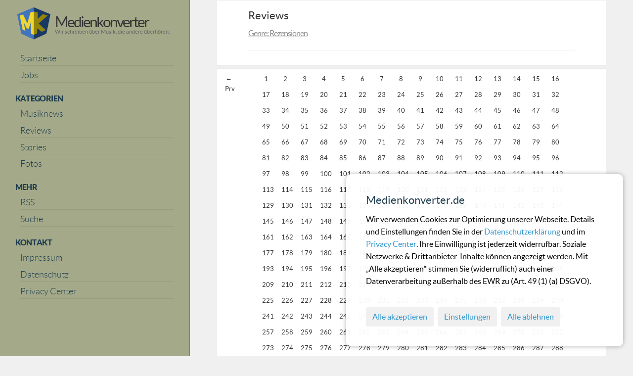

--- FILE ---
content_type: text/html; charset=UTF-8
request_url: https://www.medienkonverter.de/kategorie/reviews/414
body_size: 4691
content:
<!DOCTYPE html>
<html lang="de">
<head>
<meta charset="UTF-8"/>
<meta http-equiv="Content-Type" content="text/html; charset=utf-8">
<meta http-equiv="cache-control" content="max-age=60">
<meta http-equiv="expires" content="60"/>
<meta name="viewport" content="width=device-width, initial-scale=1.0"/>
<base href="/">
<title>Musikmagazin, aktuelle Rezensionen, Review, Kritiken, Besprechung</title>
<meta name="title" content="Artikel">
<meta name="author" content="Medienkonverter blog-category">
<meta name="viewport" content="width=device-width, initial-scale=1.0">
<meta name="generator" content="MKCMS">
<meta name="copyright" content="Medienkonverter.de">
<meta name="content-language" content="de">
<meta name="page-topic" content="Musik, Nachrichten">
<meta name="description" content="Medienkonverter Musikmagazin. Electro, Gothic, EBM, Noise, Industrial, Coldwave, Post-Punk, Neofolk, Ambient - News, Reviews, Interviews, Fotos, Clips.">
<meta name="robots" content="index,follow">
<meta name="revisit-after" content="2 days">
<meta name="HandheldFriendly" content="True">
<meta name="audience" lang="de" content="alle">
<meta name="keywords" content="Musikinformationen, Musik, Musikleben, Komponisten, Festivals, Musiknachrichten, Musikrecherche, Electronic Body Music, Rock, Heavy, Pop, Electro, Wave, Gothic, EBM, Industrial, Noise, Darkwave, Rock, Metal, Punk, Minimal, Ambient, Folk" />
<meta property="fb:app_id" content="556424094879167"/>
<meta property="og:title" content="Artikel"/>
<meta property="og:description" content=""/>
<meta property="og:image" content=""/>



<meta property="og:url" content="https://www.medienkonverter.de/kategorie/reviews/414"/>
<meta property="og:type" content="article"/>
<link rel="alternate" type="application/rss+xml" title="RSS" href="/feed_all">
<link rel="shortcut icon" type="image/x-icon" href="/files/favicon.ico">
<link rel="icon" type="image/png" sizes="16x16" href="/files/favicon-16x16.png">
<link rel="icon" type="image/png" sizes="24x24" href="/files/favicon-24x24.png">
<link rel="icon" type="image/png" sizes="32x32" href="/files/favicon-32x32.png">
<link rel="icon" type="image/png" sizes="48x48" href="/files/favicon-48x48.png">
<link rel="icon" type="image/png" sizes="64x64" href="/files/favicon-64x64.png">
<link rel="icon" type="image/png" sizes="96x96" href="/files/favicon-96x96.png">
<link rel="apple-touch-startup-image" href="/files/apple-startup_icon.png">
<link rel="apple-touch-icon-precomposed" sizes="128x128" href="/files/apple-touch-icon-precomposed.png">
<link rel="apple-touch-icon" href="/files/apple-touch-icon.png">
<link rel="apple-touch-icon" sizes="57x57" href="/files/apple-icon-57x57.png">
<link rel="apple-touch-icon" sizes="60x60" href="/files/apple-icon-60x60.png">
<link rel="apple-touch-icon" sizes="72x72" href="/files/apple-icon-72x72.png">
<link rel="apple-touch-icon" sizes="76x76" href="/files/apple-icon-76x76.png">
<link rel="apple-touch-icon" sizes="114x114" href="/files/apple-icon-114x114.png">
<link rel="apple-touch-icon" sizes="120x120" href="/files/apple-icon-120x120.png">
<link rel="apple-touch-icon" sizes="144x144" href="/files/apple-icon-144x144.png">
<link rel="apple-touch-icon" sizes="152x152" href="/files/apple-icon-152x152.png">
<link rel="apple-touch-icon" sizes="180x180" href="/files/apple-icon-180x180.png">
<link rel="icon" type="image/png" sizes="16x16"  href="/files/android-icon-16x16.png">
<link rel="icon" type="image/png" sizes="32x32"  href="/files/android-icon-32x32.png">
<link rel="icon" type="image/png" sizes="36x36"  href="/files/android-icon-36x36.png">
<link rel="icon" type="image/png" sizes="48x48"  href="/files/android-icon-48x48.png">
<link rel="icon" type="image/png" sizes="72x72"  href="/files/android-icon-72x72.png">
<link rel="icon" type="image/png" sizes="96x96"  href="/files/android-icon-96x96.png">
<link rel="icon" type="image/png" sizes="144x144"  href="/files/android-icon-144x144.png">
<link rel="icon" type="image/png" sizes="192x192"  href="/files/android-icon-192x192.png">
<link rel="icon" type="image/png" sizes="196x196"  href="/files/android-icon-196x196.png">
<link rel="manifest" href="/files/manifest.json">
<meta name="msapplication-TileImage" content="/files/ms-icon-70x70.png">
<meta name="msapplication-TileImage" content="/files/ms-icon-144x144.png">
<meta name="msapplication-TileImage" content="/files/ms-icon-150x150.png">
<meta name="msapplication-TileImage" content="/files/ms-icon-310x310.png">
<meta name="msapplication-TileImage" content="/files/mstile-144x144.png">
<meta name="msapplication-square70x70logo" content="/files/mstile-70x70.png">
<meta name="msapplication-square150x150logo" content="/files/mstile-150x150.png">
<meta name="msapplication-wide310x150logo" content="/files/mstile-310x150.png">
<meta name="msapplication-square310x310logo" content="/files/mstile-310x310.png">
<meta name="msapplication-notification" content="frequency=30;polling-uri=https://notifications.buildmypinnedsite.com/?feed=https://www.medienkonverter.de/feed_all&amp;id=1;polling-uri2=https://notifications.buildmypinnedsite.com/?feed=https://www.medienkonverter.de/feed_all&amp;id=2;polling-uri3=https://notifications.buildmypinnedsite.com/?feed=https://www.medienkonverter.de/feed_all&amp;id=3;polling-uri4=https://notifications.buildmypinnedsite.com/?feed=https://www.medienkonverter.de/feed_all&amp;id=4;polling-uri5=https://notifications.buildmypinnedsite.com/?feed=https://www.medienkonverter.de/feed_all&amp;id=5;cycle=1" />
<meta name="msapplication-TileColor" content="#da532c">
<meta name="application-name" content="Medienkonverter">
<meta name="theme-color" content="#ffffff">
<link rel="canonical" href="https://www.medienkonverter.de/kategorie/reviews/414">

<link href="https://www.medienkonverter.de/combine/6367caa3a9de76b47411cf9b8d6afc2c-1675018281" rel="stylesheet">
<link href="https://www.medienkonverter.de/combine/653223942411f57e018a4544e8620979-1675018281" rel="stylesheet">
<link href="https://www.medienkonverter.de/combine/06900cb753d5af868359df7d1c096f36-1675018281 " rel="stylesheet">
<link href="https://www.medienkonverter.de/combine/bb64cfd1778486777aec4f4a89fa82fe-1746209575 " rel="stylesheet">
<link href="https://www.medienkonverter.de/themes/responsiv-clean/assets/css/medienkonverter.css" rel="stylesheet">
<link href="https://www.medienkonverter.de/themes/responsiv-clean/assets/css/custom.css" rel="stylesheet">
<link rel="stylesheet" href="https://www.medienkonverter.de/combine/834df1513521d40c0b7ff4a9cbd0574d-1741338458" />
<link rel="stylesheet" href="https://www.medienkonverter.de/combine/d63ba20c13b61be1cdbab566b5488f00-1675018281" />
</head>
<body>
        <div class="elfsight-app-a4a25f2a-dc66-47cd-a11f-ee0f95de3851" data-elfsight-app-lazy></div>
        <div style="max-width: 1403px; margin: 0 auto">
            <!-- Header -->
            <header id="layout-header">
                <div class="row">
    <div class="col-sm-3 mobile_l">
        <a href="https://www.medienkonverter.de" title='Back to Home'>
        <img src='/files/logo.png' alt='Mobile-Logo' class='mobile_logo' title='Medienkonverter Logo'>
        </a>
    </div>
    <div class="col-sm-2 mobile_r">
        <button type="button" class="sidebar-toggle" onclick="toggleSidebar()">
            <span class="icon-bars">
                <span class="icon-bar"></span>
                <span class="icon-bar"></span>
                <span class="icon-bar"></span>
            </span>
            <span class="menu-text">Menu</span>
        </button>
    </div>
</div>            </header>

            <!-- Sidebar -->
            <section id="layout-sidebar">
                <div class="sidebar-close visible-sm visible-xs">
    <a href="javascript:;" title='Navigation' onclick="toggleSidebar()" class="close">&times;</a>
</div>

<h1 class='hidden'>Artikel Einträge Kategorie</h1>

<div class="sidebar-segment hidden-sm hidden-xs">
    <a href="https://www.medienkonverter.de" title='Back to Home'>
        <img src='/files/logo.png' alt='Menu-Logo' id='mklogo' title='Medienkonverter Musikmagazin'>
    </a>
    <p class="site-name">
        <a href="https://www.medienkonverter.de" class='translate' title='Back to Home'>
            Medienkonverter
        </a>
    </p>
    <p class="site-motto">
        <small>Wir schreiben über Musik, die andere überhören.<br/><br/></small>
    </p>
    <p class='clearfix'></p>
</div>


<div class="sidebar-segment">

    <ul class="segment-list">
        <li><a href="https://www.medienkonverter.de" title='Startseite'><h3 class='navigation'>Startseite</h3></a></li>
        <li><a href="https://www.medienkonverter.de/artikel/schwarzer-kaffee-leere-postfaecher-wo-bleibt-ihr-kreaturen-der-nacht" title='Jobs'><h3 class='navigation'>Jobs</h3></a></li>
    </ul>

    <h2 class="segment-title">Kategorien</h2>
    <ul class="segment-list">
        <li>
            <a href='../../kategorie/news' title='Übersicht der Musiknews / Nachrichten'>
                <h3 class='navigation'>Musiknews</h3>
            </a>
        </li>
        <li>
            <a href='../../kategorie/reviews' title='Übersicht der Reviews / Rezensionen'>
                <h3 class='navigation'>Reviews</h3>
            </a>
        </li>
        <li>
            <a href='../../kategorie/interviews-konzerte' title='Übersicht der Stories / Konzertberichte / Interviews'>
                <h3 class='navigation'>Stories</h3>
            </a>
        </li>
        <li>
            <a href='../../kategorie/fotos' title='Übersicht der Fotos / Fotostrecken'>
                <h3 class='navigation'>Fotos</h3>
            </a>
        </li>
    </ul>

    <h2 class="segment-title">Mehr</h2>
    <ul class="segment-list">
        <li>
            <a href="https://www.medienkonverter.de/rss" title='RSS Feeds der Webseite'>
                <h3 class='navigation'>RSS</h3>
            </a>
        </li>
        <li>
            <a href="https://www.medienkonverter.de/suche" title='Suchfunktion der Webseite'>
                <h3 class='navigation'>Suche</h3>
            </a>
        </li>
    </ul>

    <h2 class="segment-title">Kontakt</h2>
    <ul class="segment-list">
        <li>
            <a href="https://www.medienkonverter.de/impressum" title='Impressum der Webseite'>
                <h3 class='navigation'>Impressum</h3>
            </a>
        </li>
        <li>
            <a href="https://www.medienkonverter.de/datenschutz" title='Datenschutzerklärung der Webseite'>
                <h3 class='navigation'>Datenschutz</h3>
            </a>
        </li>
        <li>
            <a href="./cookies" title='Cookie-Einstellungen der Webseite'>
                <h3 class='navigation'>Privacy Center</h3>
            </a>
        </li>
    </ul>
</div>            </section>

            <!-- Content -->
            <section id="layout-content">
                <div id="" class="post-list home-posts">
        <article>
    <p class='navigation'>
                                    <h3><a href='../reviews' class='linkcolor'>Reviews</a></h3><h4>Genre: Rezensionen</h4></p>
                            <hr>
        </article>


<div class="post-pagination">
            <ul class="pagination">
                <li><a href="https://www.medienkonverter.de/kategorie/reviews/413" class="pagination-prev">&larr; Prv</a></li>
                            <li><a href="https://www.medienkonverter.de/kategorie/reviews/413" class="pagination-prev">&larr; Prv</a></li>
            
                            <li class="">
                    <a href="https://www.medienkonverter.de/kategorie/reviews/1">1</a>
                </li>
                            <li class="">
                    <a href="https://www.medienkonverter.de/kategorie/reviews/2">2</a>
                </li>
                            <li class="">
                    <a href="https://www.medienkonverter.de/kategorie/reviews/3">3</a>
                </li>
                            <li class="">
                    <a href="https://www.medienkonverter.de/kategorie/reviews/4">4</a>
                </li>
                            <li class="">
                    <a href="https://www.medienkonverter.de/kategorie/reviews/5">5</a>
                </li>
                            <li class="">
                    <a href="https://www.medienkonverter.de/kategorie/reviews/6">6</a>
                </li>
                            <li class="">
                    <a href="https://www.medienkonverter.de/kategorie/reviews/7">7</a>
                </li>
                            <li class="">
                    <a href="https://www.medienkonverter.de/kategorie/reviews/8">8</a>
                </li>
                            <li class="">
                    <a href="https://www.medienkonverter.de/kategorie/reviews/9">9</a>
                </li>
                            <li class="">
                    <a href="https://www.medienkonverter.de/kategorie/reviews/10">10</a>
                </li>
                            <li class="">
                    <a href="https://www.medienkonverter.de/kategorie/reviews/11">11</a>
                </li>
                            <li class="">
                    <a href="https://www.medienkonverter.de/kategorie/reviews/12">12</a>
                </li>
                            <li class="">
                    <a href="https://www.medienkonverter.de/kategorie/reviews/13">13</a>
                </li>
                            <li class="">
                    <a href="https://www.medienkonverter.de/kategorie/reviews/14">14</a>
                </li>
                            <li class="">
                    <a href="https://www.medienkonverter.de/kategorie/reviews/15">15</a>
                </li>
                            <li class="">
                    <a href="https://www.medienkonverter.de/kategorie/reviews/16">16</a>
                </li>
                            <li class="">
                    <a href="https://www.medienkonverter.de/kategorie/reviews/17">17</a>
                </li>
                            <li class="">
                    <a href="https://www.medienkonverter.de/kategorie/reviews/18">18</a>
                </li>
                            <li class="">
                    <a href="https://www.medienkonverter.de/kategorie/reviews/19">19</a>
                </li>
                            <li class="">
                    <a href="https://www.medienkonverter.de/kategorie/reviews/20">20</a>
                </li>
                            <li class="">
                    <a href="https://www.medienkonverter.de/kategorie/reviews/21">21</a>
                </li>
                            <li class="">
                    <a href="https://www.medienkonverter.de/kategorie/reviews/22">22</a>
                </li>
                            <li class="">
                    <a href="https://www.medienkonverter.de/kategorie/reviews/23">23</a>
                </li>
                            <li class="">
                    <a href="https://www.medienkonverter.de/kategorie/reviews/24">24</a>
                </li>
                            <li class="">
                    <a href="https://www.medienkonverter.de/kategorie/reviews/25">25</a>
                </li>
                            <li class="">
                    <a href="https://www.medienkonverter.de/kategorie/reviews/26">26</a>
                </li>
                            <li class="">
                    <a href="https://www.medienkonverter.de/kategorie/reviews/27">27</a>
                </li>
                            <li class="">
                    <a href="https://www.medienkonverter.de/kategorie/reviews/28">28</a>
                </li>
                            <li class="">
                    <a href="https://www.medienkonverter.de/kategorie/reviews/29">29</a>
                </li>
                            <li class="">
                    <a href="https://www.medienkonverter.de/kategorie/reviews/30">30</a>
                </li>
                            <li class="">
                    <a href="https://www.medienkonverter.de/kategorie/reviews/31">31</a>
                </li>
                            <li class="">
                    <a href="https://www.medienkonverter.de/kategorie/reviews/32">32</a>
                </li>
                            <li class="">
                    <a href="https://www.medienkonverter.de/kategorie/reviews/33">33</a>
                </li>
                            <li class="">
                    <a href="https://www.medienkonverter.de/kategorie/reviews/34">34</a>
                </li>
                            <li class="">
                    <a href="https://www.medienkonverter.de/kategorie/reviews/35">35</a>
                </li>
                            <li class="">
                    <a href="https://www.medienkonverter.de/kategorie/reviews/36">36</a>
                </li>
                            <li class="">
                    <a href="https://www.medienkonverter.de/kategorie/reviews/37">37</a>
                </li>
                            <li class="">
                    <a href="https://www.medienkonverter.de/kategorie/reviews/38">38</a>
                </li>
                            <li class="">
                    <a href="https://www.medienkonverter.de/kategorie/reviews/39">39</a>
                </li>
                            <li class="">
                    <a href="https://www.medienkonverter.de/kategorie/reviews/40">40</a>
                </li>
                            <li class="">
                    <a href="https://www.medienkonverter.de/kategorie/reviews/41">41</a>
                </li>
                            <li class="">
                    <a href="https://www.medienkonverter.de/kategorie/reviews/42">42</a>
                </li>
                            <li class="">
                    <a href="https://www.medienkonverter.de/kategorie/reviews/43">43</a>
                </li>
                            <li class="">
                    <a href="https://www.medienkonverter.de/kategorie/reviews/44">44</a>
                </li>
                            <li class="">
                    <a href="https://www.medienkonverter.de/kategorie/reviews/45">45</a>
                </li>
                            <li class="">
                    <a href="https://www.medienkonverter.de/kategorie/reviews/46">46</a>
                </li>
                            <li class="">
                    <a href="https://www.medienkonverter.de/kategorie/reviews/47">47</a>
                </li>
                            <li class="">
                    <a href="https://www.medienkonverter.de/kategorie/reviews/48">48</a>
                </li>
                            <li class="">
                    <a href="https://www.medienkonverter.de/kategorie/reviews/49">49</a>
                </li>
                            <li class="">
                    <a href="https://www.medienkonverter.de/kategorie/reviews/50">50</a>
                </li>
                            <li class="">
                    <a href="https://www.medienkonverter.de/kategorie/reviews/51">51</a>
                </li>
                            <li class="">
                    <a href="https://www.medienkonverter.de/kategorie/reviews/52">52</a>
                </li>
                            <li class="">
                    <a href="https://www.medienkonverter.de/kategorie/reviews/53">53</a>
                </li>
                            <li class="">
                    <a href="https://www.medienkonverter.de/kategorie/reviews/54">54</a>
                </li>
                            <li class="">
                    <a href="https://www.medienkonverter.de/kategorie/reviews/55">55</a>
                </li>
                            <li class="">
                    <a href="https://www.medienkonverter.de/kategorie/reviews/56">56</a>
                </li>
                            <li class="">
                    <a href="https://www.medienkonverter.de/kategorie/reviews/57">57</a>
                </li>
                            <li class="">
                    <a href="https://www.medienkonverter.de/kategorie/reviews/58">58</a>
                </li>
                            <li class="">
                    <a href="https://www.medienkonverter.de/kategorie/reviews/59">59</a>
                </li>
                            <li class="">
                    <a href="https://www.medienkonverter.de/kategorie/reviews/60">60</a>
                </li>
                            <li class="">
                    <a href="https://www.medienkonverter.de/kategorie/reviews/61">61</a>
                </li>
                            <li class="">
                    <a href="https://www.medienkonverter.de/kategorie/reviews/62">62</a>
                </li>
                            <li class="">
                    <a href="https://www.medienkonverter.de/kategorie/reviews/63">63</a>
                </li>
                            <li class="">
                    <a href="https://www.medienkonverter.de/kategorie/reviews/64">64</a>
                </li>
                            <li class="">
                    <a href="https://www.medienkonverter.de/kategorie/reviews/65">65</a>
                </li>
                            <li class="">
                    <a href="https://www.medienkonverter.de/kategorie/reviews/66">66</a>
                </li>
                            <li class="">
                    <a href="https://www.medienkonverter.de/kategorie/reviews/67">67</a>
                </li>
                            <li class="">
                    <a href="https://www.medienkonverter.de/kategorie/reviews/68">68</a>
                </li>
                            <li class="">
                    <a href="https://www.medienkonverter.de/kategorie/reviews/69">69</a>
                </li>
                            <li class="">
                    <a href="https://www.medienkonverter.de/kategorie/reviews/70">70</a>
                </li>
                            <li class="">
                    <a href="https://www.medienkonverter.de/kategorie/reviews/71">71</a>
                </li>
                            <li class="">
                    <a href="https://www.medienkonverter.de/kategorie/reviews/72">72</a>
                </li>
                            <li class="">
                    <a href="https://www.medienkonverter.de/kategorie/reviews/73">73</a>
                </li>
                            <li class="">
                    <a href="https://www.medienkonverter.de/kategorie/reviews/74">74</a>
                </li>
                            <li class="">
                    <a href="https://www.medienkonverter.de/kategorie/reviews/75">75</a>
                </li>
                            <li class="">
                    <a href="https://www.medienkonverter.de/kategorie/reviews/76">76</a>
                </li>
                            <li class="">
                    <a href="https://www.medienkonverter.de/kategorie/reviews/77">77</a>
                </li>
                            <li class="">
                    <a href="https://www.medienkonverter.de/kategorie/reviews/78">78</a>
                </li>
                            <li class="">
                    <a href="https://www.medienkonverter.de/kategorie/reviews/79">79</a>
                </li>
                            <li class="">
                    <a href="https://www.medienkonverter.de/kategorie/reviews/80">80</a>
                </li>
                            <li class="">
                    <a href="https://www.medienkonverter.de/kategorie/reviews/81">81</a>
                </li>
                            <li class="">
                    <a href="https://www.medienkonverter.de/kategorie/reviews/82">82</a>
                </li>
                            <li class="">
                    <a href="https://www.medienkonverter.de/kategorie/reviews/83">83</a>
                </li>
                            <li class="">
                    <a href="https://www.medienkonverter.de/kategorie/reviews/84">84</a>
                </li>
                            <li class="">
                    <a href="https://www.medienkonverter.de/kategorie/reviews/85">85</a>
                </li>
                            <li class="">
                    <a href="https://www.medienkonverter.de/kategorie/reviews/86">86</a>
                </li>
                            <li class="">
                    <a href="https://www.medienkonverter.de/kategorie/reviews/87">87</a>
                </li>
                            <li class="">
                    <a href="https://www.medienkonverter.de/kategorie/reviews/88">88</a>
                </li>
                            <li class="">
                    <a href="https://www.medienkonverter.de/kategorie/reviews/89">89</a>
                </li>
                            <li class="">
                    <a href="https://www.medienkonverter.de/kategorie/reviews/90">90</a>
                </li>
                            <li class="">
                    <a href="https://www.medienkonverter.de/kategorie/reviews/91">91</a>
                </li>
                            <li class="">
                    <a href="https://www.medienkonverter.de/kategorie/reviews/92">92</a>
                </li>
                            <li class="">
                    <a href="https://www.medienkonverter.de/kategorie/reviews/93">93</a>
                </li>
                            <li class="">
                    <a href="https://www.medienkonverter.de/kategorie/reviews/94">94</a>
                </li>
                            <li class="">
                    <a href="https://www.medienkonverter.de/kategorie/reviews/95">95</a>
                </li>
                            <li class="">
                    <a href="https://www.medienkonverter.de/kategorie/reviews/96">96</a>
                </li>
                            <li class="">
                    <a href="https://www.medienkonverter.de/kategorie/reviews/97">97</a>
                </li>
                            <li class="">
                    <a href="https://www.medienkonverter.de/kategorie/reviews/98">98</a>
                </li>
                            <li class="">
                    <a href="https://www.medienkonverter.de/kategorie/reviews/99">99</a>
                </li>
                            <li class="">
                    <a href="https://www.medienkonverter.de/kategorie/reviews/100">100</a>
                </li>
                            <li class="">
                    <a href="https://www.medienkonverter.de/kategorie/reviews/101">101</a>
                </li>
                            <li class="">
                    <a href="https://www.medienkonverter.de/kategorie/reviews/102">102</a>
                </li>
                            <li class="">
                    <a href="https://www.medienkonverter.de/kategorie/reviews/103">103</a>
                </li>
                            <li class="">
                    <a href="https://www.medienkonverter.de/kategorie/reviews/104">104</a>
                </li>
                            <li class="">
                    <a href="https://www.medienkonverter.de/kategorie/reviews/105">105</a>
                </li>
                            <li class="">
                    <a href="https://www.medienkonverter.de/kategorie/reviews/106">106</a>
                </li>
                            <li class="">
                    <a href="https://www.medienkonverter.de/kategorie/reviews/107">107</a>
                </li>
                            <li class="">
                    <a href="https://www.medienkonverter.de/kategorie/reviews/108">108</a>
                </li>
                            <li class="">
                    <a href="https://www.medienkonverter.de/kategorie/reviews/109">109</a>
                </li>
                            <li class="">
                    <a href="https://www.medienkonverter.de/kategorie/reviews/110">110</a>
                </li>
                            <li class="">
                    <a href="https://www.medienkonverter.de/kategorie/reviews/111">111</a>
                </li>
                            <li class="">
                    <a href="https://www.medienkonverter.de/kategorie/reviews/112">112</a>
                </li>
                            <li class="">
                    <a href="https://www.medienkonverter.de/kategorie/reviews/113">113</a>
                </li>
                            <li class="">
                    <a href="https://www.medienkonverter.de/kategorie/reviews/114">114</a>
                </li>
                            <li class="">
                    <a href="https://www.medienkonverter.de/kategorie/reviews/115">115</a>
                </li>
                            <li class="">
                    <a href="https://www.medienkonverter.de/kategorie/reviews/116">116</a>
                </li>
                            <li class="">
                    <a href="https://www.medienkonverter.de/kategorie/reviews/117">117</a>
                </li>
                            <li class="">
                    <a href="https://www.medienkonverter.de/kategorie/reviews/118">118</a>
                </li>
                            <li class="">
                    <a href="https://www.medienkonverter.de/kategorie/reviews/119">119</a>
                </li>
                            <li class="">
                    <a href="https://www.medienkonverter.de/kategorie/reviews/120">120</a>
                </li>
                            <li class="">
                    <a href="https://www.medienkonverter.de/kategorie/reviews/121">121</a>
                </li>
                            <li class="">
                    <a href="https://www.medienkonverter.de/kategorie/reviews/122">122</a>
                </li>
                            <li class="">
                    <a href="https://www.medienkonverter.de/kategorie/reviews/123">123</a>
                </li>
                            <li class="">
                    <a href="https://www.medienkonverter.de/kategorie/reviews/124">124</a>
                </li>
                            <li class="">
                    <a href="https://www.medienkonverter.de/kategorie/reviews/125">125</a>
                </li>
                            <li class="">
                    <a href="https://www.medienkonverter.de/kategorie/reviews/126">126</a>
                </li>
                            <li class="">
                    <a href="https://www.medienkonverter.de/kategorie/reviews/127">127</a>
                </li>
                            <li class="">
                    <a href="https://www.medienkonverter.de/kategorie/reviews/128">128</a>
                </li>
                            <li class="">
                    <a href="https://www.medienkonverter.de/kategorie/reviews/129">129</a>
                </li>
                            <li class="">
                    <a href="https://www.medienkonverter.de/kategorie/reviews/130">130</a>
                </li>
                            <li class="">
                    <a href="https://www.medienkonverter.de/kategorie/reviews/131">131</a>
                </li>
                            <li class="">
                    <a href="https://www.medienkonverter.de/kategorie/reviews/132">132</a>
                </li>
                            <li class="">
                    <a href="https://www.medienkonverter.de/kategorie/reviews/133">133</a>
                </li>
                            <li class="">
                    <a href="https://www.medienkonverter.de/kategorie/reviews/134">134</a>
                </li>
                            <li class="">
                    <a href="https://www.medienkonverter.de/kategorie/reviews/135">135</a>
                </li>
                            <li class="">
                    <a href="https://www.medienkonverter.de/kategorie/reviews/136">136</a>
                </li>
                            <li class="">
                    <a href="https://www.medienkonverter.de/kategorie/reviews/137">137</a>
                </li>
                            <li class="">
                    <a href="https://www.medienkonverter.de/kategorie/reviews/138">138</a>
                </li>
                            <li class="">
                    <a href="https://www.medienkonverter.de/kategorie/reviews/139">139</a>
                </li>
                            <li class="">
                    <a href="https://www.medienkonverter.de/kategorie/reviews/140">140</a>
                </li>
                            <li class="">
                    <a href="https://www.medienkonverter.de/kategorie/reviews/141">141</a>
                </li>
                            <li class="">
                    <a href="https://www.medienkonverter.de/kategorie/reviews/142">142</a>
                </li>
                            <li class="">
                    <a href="https://www.medienkonverter.de/kategorie/reviews/143">143</a>
                </li>
                            <li class="">
                    <a href="https://www.medienkonverter.de/kategorie/reviews/144">144</a>
                </li>
                            <li class="">
                    <a href="https://www.medienkonverter.de/kategorie/reviews/145">145</a>
                </li>
                            <li class="">
                    <a href="https://www.medienkonverter.de/kategorie/reviews/146">146</a>
                </li>
                            <li class="">
                    <a href="https://www.medienkonverter.de/kategorie/reviews/147">147</a>
                </li>
                            <li class="">
                    <a href="https://www.medienkonverter.de/kategorie/reviews/148">148</a>
                </li>
                            <li class="">
                    <a href="https://www.medienkonverter.de/kategorie/reviews/149">149</a>
                </li>
                            <li class="">
                    <a href="https://www.medienkonverter.de/kategorie/reviews/150">150</a>
                </li>
                            <li class="">
                    <a href="https://www.medienkonverter.de/kategorie/reviews/151">151</a>
                </li>
                            <li class="">
                    <a href="https://www.medienkonverter.de/kategorie/reviews/152">152</a>
                </li>
                            <li class="">
                    <a href="https://www.medienkonverter.de/kategorie/reviews/153">153</a>
                </li>
                            <li class="">
                    <a href="https://www.medienkonverter.de/kategorie/reviews/154">154</a>
                </li>
                            <li class="">
                    <a href="https://www.medienkonverter.de/kategorie/reviews/155">155</a>
                </li>
                            <li class="">
                    <a href="https://www.medienkonverter.de/kategorie/reviews/156">156</a>
                </li>
                            <li class="">
                    <a href="https://www.medienkonverter.de/kategorie/reviews/157">157</a>
                </li>
                            <li class="">
                    <a href="https://www.medienkonverter.de/kategorie/reviews/158">158</a>
                </li>
                            <li class="">
                    <a href="https://www.medienkonverter.de/kategorie/reviews/159">159</a>
                </li>
                            <li class="">
                    <a href="https://www.medienkonverter.de/kategorie/reviews/160">160</a>
                </li>
                            <li class="">
                    <a href="https://www.medienkonverter.de/kategorie/reviews/161">161</a>
                </li>
                            <li class="">
                    <a href="https://www.medienkonverter.de/kategorie/reviews/162">162</a>
                </li>
                            <li class="">
                    <a href="https://www.medienkonverter.de/kategorie/reviews/163">163</a>
                </li>
                            <li class="">
                    <a href="https://www.medienkonverter.de/kategorie/reviews/164">164</a>
                </li>
                            <li class="">
                    <a href="https://www.medienkonverter.de/kategorie/reviews/165">165</a>
                </li>
                            <li class="">
                    <a href="https://www.medienkonverter.de/kategorie/reviews/166">166</a>
                </li>
                            <li class="">
                    <a href="https://www.medienkonverter.de/kategorie/reviews/167">167</a>
                </li>
                            <li class="">
                    <a href="https://www.medienkonverter.de/kategorie/reviews/168">168</a>
                </li>
                            <li class="">
                    <a href="https://www.medienkonverter.de/kategorie/reviews/169">169</a>
                </li>
                            <li class="">
                    <a href="https://www.medienkonverter.de/kategorie/reviews/170">170</a>
                </li>
                            <li class="">
                    <a href="https://www.medienkonverter.de/kategorie/reviews/171">171</a>
                </li>
                            <li class="">
                    <a href="https://www.medienkonverter.de/kategorie/reviews/172">172</a>
                </li>
                            <li class="">
                    <a href="https://www.medienkonverter.de/kategorie/reviews/173">173</a>
                </li>
                            <li class="">
                    <a href="https://www.medienkonverter.de/kategorie/reviews/174">174</a>
                </li>
                            <li class="">
                    <a href="https://www.medienkonverter.de/kategorie/reviews/175">175</a>
                </li>
                            <li class="">
                    <a href="https://www.medienkonverter.de/kategorie/reviews/176">176</a>
                </li>
                            <li class="">
                    <a href="https://www.medienkonverter.de/kategorie/reviews/177">177</a>
                </li>
                            <li class="">
                    <a href="https://www.medienkonverter.de/kategorie/reviews/178">178</a>
                </li>
                            <li class="">
                    <a href="https://www.medienkonverter.de/kategorie/reviews/179">179</a>
                </li>
                            <li class="">
                    <a href="https://www.medienkonverter.de/kategorie/reviews/180">180</a>
                </li>
                            <li class="">
                    <a href="https://www.medienkonverter.de/kategorie/reviews/181">181</a>
                </li>
                            <li class="">
                    <a href="https://www.medienkonverter.de/kategorie/reviews/182">182</a>
                </li>
                            <li class="">
                    <a href="https://www.medienkonverter.de/kategorie/reviews/183">183</a>
                </li>
                            <li class="">
                    <a href="https://www.medienkonverter.de/kategorie/reviews/184">184</a>
                </li>
                            <li class="">
                    <a href="https://www.medienkonverter.de/kategorie/reviews/185">185</a>
                </li>
                            <li class="">
                    <a href="https://www.medienkonverter.de/kategorie/reviews/186">186</a>
                </li>
                            <li class="">
                    <a href="https://www.medienkonverter.de/kategorie/reviews/187">187</a>
                </li>
                            <li class="">
                    <a href="https://www.medienkonverter.de/kategorie/reviews/188">188</a>
                </li>
                            <li class="">
                    <a href="https://www.medienkonverter.de/kategorie/reviews/189">189</a>
                </li>
                            <li class="">
                    <a href="https://www.medienkonverter.de/kategorie/reviews/190">190</a>
                </li>
                            <li class="">
                    <a href="https://www.medienkonverter.de/kategorie/reviews/191">191</a>
                </li>
                            <li class="">
                    <a href="https://www.medienkonverter.de/kategorie/reviews/192">192</a>
                </li>
                            <li class="">
                    <a href="https://www.medienkonverter.de/kategorie/reviews/193">193</a>
                </li>
                            <li class="">
                    <a href="https://www.medienkonverter.de/kategorie/reviews/194">194</a>
                </li>
                            <li class="">
                    <a href="https://www.medienkonverter.de/kategorie/reviews/195">195</a>
                </li>
                            <li class="">
                    <a href="https://www.medienkonverter.de/kategorie/reviews/196">196</a>
                </li>
                            <li class="">
                    <a href="https://www.medienkonverter.de/kategorie/reviews/197">197</a>
                </li>
                            <li class="">
                    <a href="https://www.medienkonverter.de/kategorie/reviews/198">198</a>
                </li>
                            <li class="">
                    <a href="https://www.medienkonverter.de/kategorie/reviews/199">199</a>
                </li>
                            <li class="">
                    <a href="https://www.medienkonverter.de/kategorie/reviews/200">200</a>
                </li>
                            <li class="">
                    <a href="https://www.medienkonverter.de/kategorie/reviews/201">201</a>
                </li>
                            <li class="">
                    <a href="https://www.medienkonverter.de/kategorie/reviews/202">202</a>
                </li>
                            <li class="">
                    <a href="https://www.medienkonverter.de/kategorie/reviews/203">203</a>
                </li>
                            <li class="">
                    <a href="https://www.medienkonverter.de/kategorie/reviews/204">204</a>
                </li>
                            <li class="">
                    <a href="https://www.medienkonverter.de/kategorie/reviews/205">205</a>
                </li>
                            <li class="">
                    <a href="https://www.medienkonverter.de/kategorie/reviews/206">206</a>
                </li>
                            <li class="">
                    <a href="https://www.medienkonverter.de/kategorie/reviews/207">207</a>
                </li>
                            <li class="">
                    <a href="https://www.medienkonverter.de/kategorie/reviews/208">208</a>
                </li>
                            <li class="">
                    <a href="https://www.medienkonverter.de/kategorie/reviews/209">209</a>
                </li>
                            <li class="">
                    <a href="https://www.medienkonverter.de/kategorie/reviews/210">210</a>
                </li>
                            <li class="">
                    <a href="https://www.medienkonverter.de/kategorie/reviews/211">211</a>
                </li>
                            <li class="">
                    <a href="https://www.medienkonverter.de/kategorie/reviews/212">212</a>
                </li>
                            <li class="">
                    <a href="https://www.medienkonverter.de/kategorie/reviews/213">213</a>
                </li>
                            <li class="">
                    <a href="https://www.medienkonverter.de/kategorie/reviews/214">214</a>
                </li>
                            <li class="">
                    <a href="https://www.medienkonverter.de/kategorie/reviews/215">215</a>
                </li>
                            <li class="">
                    <a href="https://www.medienkonverter.de/kategorie/reviews/216">216</a>
                </li>
                            <li class="">
                    <a href="https://www.medienkonverter.de/kategorie/reviews/217">217</a>
                </li>
                            <li class="">
                    <a href="https://www.medienkonverter.de/kategorie/reviews/218">218</a>
                </li>
                            <li class="">
                    <a href="https://www.medienkonverter.de/kategorie/reviews/219">219</a>
                </li>
                            <li class="">
                    <a href="https://www.medienkonverter.de/kategorie/reviews/220">220</a>
                </li>
                            <li class="">
                    <a href="https://www.medienkonverter.de/kategorie/reviews/221">221</a>
                </li>
                            <li class="">
                    <a href="https://www.medienkonverter.de/kategorie/reviews/222">222</a>
                </li>
                            <li class="">
                    <a href="https://www.medienkonverter.de/kategorie/reviews/223">223</a>
                </li>
                            <li class="">
                    <a href="https://www.medienkonverter.de/kategorie/reviews/224">224</a>
                </li>
                            <li class="">
                    <a href="https://www.medienkonverter.de/kategorie/reviews/225">225</a>
                </li>
                            <li class="">
                    <a href="https://www.medienkonverter.de/kategorie/reviews/226">226</a>
                </li>
                            <li class="">
                    <a href="https://www.medienkonverter.de/kategorie/reviews/227">227</a>
                </li>
                            <li class="">
                    <a href="https://www.medienkonverter.de/kategorie/reviews/228">228</a>
                </li>
                            <li class="">
                    <a href="https://www.medienkonverter.de/kategorie/reviews/229">229</a>
                </li>
                            <li class="">
                    <a href="https://www.medienkonverter.de/kategorie/reviews/230">230</a>
                </li>
                            <li class="">
                    <a href="https://www.medienkonverter.de/kategorie/reviews/231">231</a>
                </li>
                            <li class="">
                    <a href="https://www.medienkonverter.de/kategorie/reviews/232">232</a>
                </li>
                            <li class="">
                    <a href="https://www.medienkonverter.de/kategorie/reviews/233">233</a>
                </li>
                            <li class="">
                    <a href="https://www.medienkonverter.de/kategorie/reviews/234">234</a>
                </li>
                            <li class="">
                    <a href="https://www.medienkonverter.de/kategorie/reviews/235">235</a>
                </li>
                            <li class="">
                    <a href="https://www.medienkonverter.de/kategorie/reviews/236">236</a>
                </li>
                            <li class="">
                    <a href="https://www.medienkonverter.de/kategorie/reviews/237">237</a>
                </li>
                            <li class="">
                    <a href="https://www.medienkonverter.de/kategorie/reviews/238">238</a>
                </li>
                            <li class="">
                    <a href="https://www.medienkonverter.de/kategorie/reviews/239">239</a>
                </li>
                            <li class="">
                    <a href="https://www.medienkonverter.de/kategorie/reviews/240">240</a>
                </li>
                            <li class="">
                    <a href="https://www.medienkonverter.de/kategorie/reviews/241">241</a>
                </li>
                            <li class="">
                    <a href="https://www.medienkonverter.de/kategorie/reviews/242">242</a>
                </li>
                            <li class="">
                    <a href="https://www.medienkonverter.de/kategorie/reviews/243">243</a>
                </li>
                            <li class="">
                    <a href="https://www.medienkonverter.de/kategorie/reviews/244">244</a>
                </li>
                            <li class="">
                    <a href="https://www.medienkonverter.de/kategorie/reviews/245">245</a>
                </li>
                            <li class="">
                    <a href="https://www.medienkonverter.de/kategorie/reviews/246">246</a>
                </li>
                            <li class="">
                    <a href="https://www.medienkonverter.de/kategorie/reviews/247">247</a>
                </li>
                            <li class="">
                    <a href="https://www.medienkonverter.de/kategorie/reviews/248">248</a>
                </li>
                            <li class="">
                    <a href="https://www.medienkonverter.de/kategorie/reviews/249">249</a>
                </li>
                            <li class="">
                    <a href="https://www.medienkonverter.de/kategorie/reviews/250">250</a>
                </li>
                            <li class="">
                    <a href="https://www.medienkonverter.de/kategorie/reviews/251">251</a>
                </li>
                            <li class="">
                    <a href="https://www.medienkonverter.de/kategorie/reviews/252">252</a>
                </li>
                            <li class="">
                    <a href="https://www.medienkonverter.de/kategorie/reviews/253">253</a>
                </li>
                            <li class="">
                    <a href="https://www.medienkonverter.de/kategorie/reviews/254">254</a>
                </li>
                            <li class="">
                    <a href="https://www.medienkonverter.de/kategorie/reviews/255">255</a>
                </li>
                            <li class="">
                    <a href="https://www.medienkonverter.de/kategorie/reviews/256">256</a>
                </li>
                            <li class="">
                    <a href="https://www.medienkonverter.de/kategorie/reviews/257">257</a>
                </li>
                            <li class="">
                    <a href="https://www.medienkonverter.de/kategorie/reviews/258">258</a>
                </li>
                            <li class="">
                    <a href="https://www.medienkonverter.de/kategorie/reviews/259">259</a>
                </li>
                            <li class="">
                    <a href="https://www.medienkonverter.de/kategorie/reviews/260">260</a>
                </li>
                            <li class="">
                    <a href="https://www.medienkonverter.de/kategorie/reviews/261">261</a>
                </li>
                            <li class="">
                    <a href="https://www.medienkonverter.de/kategorie/reviews/262">262</a>
                </li>
                            <li class="">
                    <a href="https://www.medienkonverter.de/kategorie/reviews/263">263</a>
                </li>
                            <li class="">
                    <a href="https://www.medienkonverter.de/kategorie/reviews/264">264</a>
                </li>
                            <li class="">
                    <a href="https://www.medienkonverter.de/kategorie/reviews/265">265</a>
                </li>
                            <li class="">
                    <a href="https://www.medienkonverter.de/kategorie/reviews/266">266</a>
                </li>
                            <li class="">
                    <a href="https://www.medienkonverter.de/kategorie/reviews/267">267</a>
                </li>
                            <li class="">
                    <a href="https://www.medienkonverter.de/kategorie/reviews/268">268</a>
                </li>
                            <li class="">
                    <a href="https://www.medienkonverter.de/kategorie/reviews/269">269</a>
                </li>
                            <li class="">
                    <a href="https://www.medienkonverter.de/kategorie/reviews/270">270</a>
                </li>
                            <li class="">
                    <a href="https://www.medienkonverter.de/kategorie/reviews/271">271</a>
                </li>
                            <li class="">
                    <a href="https://www.medienkonverter.de/kategorie/reviews/272">272</a>
                </li>
                            <li class="">
                    <a href="https://www.medienkonverter.de/kategorie/reviews/273">273</a>
                </li>
                            <li class="">
                    <a href="https://www.medienkonverter.de/kategorie/reviews/274">274</a>
                </li>
                            <li class="">
                    <a href="https://www.medienkonverter.de/kategorie/reviews/275">275</a>
                </li>
                            <li class="">
                    <a href="https://www.medienkonverter.de/kategorie/reviews/276">276</a>
                </li>
                            <li class="">
                    <a href="https://www.medienkonverter.de/kategorie/reviews/277">277</a>
                </li>
                            <li class="">
                    <a href="https://www.medienkonverter.de/kategorie/reviews/278">278</a>
                </li>
                            <li class="">
                    <a href="https://www.medienkonverter.de/kategorie/reviews/279">279</a>
                </li>
                            <li class="">
                    <a href="https://www.medienkonverter.de/kategorie/reviews/280">280</a>
                </li>
                            <li class="">
                    <a href="https://www.medienkonverter.de/kategorie/reviews/281">281</a>
                </li>
                            <li class="">
                    <a href="https://www.medienkonverter.de/kategorie/reviews/282">282</a>
                </li>
                            <li class="">
                    <a href="https://www.medienkonverter.de/kategorie/reviews/283">283</a>
                </li>
                            <li class="">
                    <a href="https://www.medienkonverter.de/kategorie/reviews/284">284</a>
                </li>
                            <li class="">
                    <a href="https://www.medienkonverter.de/kategorie/reviews/285">285</a>
                </li>
                            <li class="">
                    <a href="https://www.medienkonverter.de/kategorie/reviews/286">286</a>
                </li>
                            <li class="">
                    <a href="https://www.medienkonverter.de/kategorie/reviews/287">287</a>
                </li>
                            <li class="">
                    <a href="https://www.medienkonverter.de/kategorie/reviews/288">288</a>
                </li>
                            <li class="">
                    <a href="https://www.medienkonverter.de/kategorie/reviews/289">289</a>
                </li>
                            <li class="">
                    <a href="https://www.medienkonverter.de/kategorie/reviews/290">290</a>
                </li>
                            <li class="">
                    <a href="https://www.medienkonverter.de/kategorie/reviews/291">291</a>
                </li>
                            <li class="">
                    <a href="https://www.medienkonverter.de/kategorie/reviews/292">292</a>
                </li>
                            <li class="">
                    <a href="https://www.medienkonverter.de/kategorie/reviews/293">293</a>
                </li>
                            <li class="">
                    <a href="https://www.medienkonverter.de/kategorie/reviews/294">294</a>
                </li>
                            <li class="">
                    <a href="https://www.medienkonverter.de/kategorie/reviews/295">295</a>
                </li>
                            <li class="">
                    <a href="https://www.medienkonverter.de/kategorie/reviews/296">296</a>
                </li>
                            <li class="">
                    <a href="https://www.medienkonverter.de/kategorie/reviews/297">297</a>
                </li>
                            <li class="">
                    <a href="https://www.medienkonverter.de/kategorie/reviews/298">298</a>
                </li>
                            <li class="">
                    <a href="https://www.medienkonverter.de/kategorie/reviews/299">299</a>
                </li>
                            <li class="">
                    <a href="https://www.medienkonverter.de/kategorie/reviews/300">300</a>
                </li>
                            <li class="">
                    <a href="https://www.medienkonverter.de/kategorie/reviews/301">301</a>
                </li>
                            <li class="">
                    <a href="https://www.medienkonverter.de/kategorie/reviews/302">302</a>
                </li>
                            <li class="">
                    <a href="https://www.medienkonverter.de/kategorie/reviews/303">303</a>
                </li>
                            <li class="">
                    <a href="https://www.medienkonverter.de/kategorie/reviews/304">304</a>
                </li>
                            <li class="">
                    <a href="https://www.medienkonverter.de/kategorie/reviews/305">305</a>
                </li>
                            <li class="">
                    <a href="https://www.medienkonverter.de/kategorie/reviews/306">306</a>
                </li>
                            <li class="">
                    <a href="https://www.medienkonverter.de/kategorie/reviews/307">307</a>
                </li>
                            <li class="">
                    <a href="https://www.medienkonverter.de/kategorie/reviews/308">308</a>
                </li>
                            <li class="">
                    <a href="https://www.medienkonverter.de/kategorie/reviews/309">309</a>
                </li>
                            <li class="">
                    <a href="https://www.medienkonverter.de/kategorie/reviews/310">310</a>
                </li>
                            <li class="">
                    <a href="https://www.medienkonverter.de/kategorie/reviews/311">311</a>
                </li>
                            <li class="">
                    <a href="https://www.medienkonverter.de/kategorie/reviews/312">312</a>
                </li>
                            <li class="">
                    <a href="https://www.medienkonverter.de/kategorie/reviews/313">313</a>
                </li>
                            <li class="">
                    <a href="https://www.medienkonverter.de/kategorie/reviews/314">314</a>
                </li>
                            <li class="">
                    <a href="https://www.medienkonverter.de/kategorie/reviews/315">315</a>
                </li>
                            <li class="">
                    <a href="https://www.medienkonverter.de/kategorie/reviews/316">316</a>
                </li>
                            <li class="">
                    <a href="https://www.medienkonverter.de/kategorie/reviews/317">317</a>
                </li>
                            <li class="">
                    <a href="https://www.medienkonverter.de/kategorie/reviews/318">318</a>
                </li>
                            <li class="">
                    <a href="https://www.medienkonverter.de/kategorie/reviews/319">319</a>
                </li>
                            <li class="">
                    <a href="https://www.medienkonverter.de/kategorie/reviews/320">320</a>
                </li>
                            <li class="">
                    <a href="https://www.medienkonverter.de/kategorie/reviews/321">321</a>
                </li>
                            <li class="">
                    <a href="https://www.medienkonverter.de/kategorie/reviews/322">322</a>
                </li>
                            <li class="">
                    <a href="https://www.medienkonverter.de/kategorie/reviews/323">323</a>
                </li>
                            <li class="">
                    <a href="https://www.medienkonverter.de/kategorie/reviews/324">324</a>
                </li>
                            <li class="">
                    <a href="https://www.medienkonverter.de/kategorie/reviews/325">325</a>
                </li>
                            <li class="">
                    <a href="https://www.medienkonverter.de/kategorie/reviews/326">326</a>
                </li>
                            <li class="">
                    <a href="https://www.medienkonverter.de/kategorie/reviews/327">327</a>
                </li>
                            <li class="">
                    <a href="https://www.medienkonverter.de/kategorie/reviews/328">328</a>
                </li>
                            <li class="">
                    <a href="https://www.medienkonverter.de/kategorie/reviews/329">329</a>
                </li>
                            <li class="">
                    <a href="https://www.medienkonverter.de/kategorie/reviews/330">330</a>
                </li>
                            <li class="">
                    <a href="https://www.medienkonverter.de/kategorie/reviews/331">331</a>
                </li>
                            <li class="">
                    <a href="https://www.medienkonverter.de/kategorie/reviews/332">332</a>
                </li>
                            <li class="">
                    <a href="https://www.medienkonverter.de/kategorie/reviews/333">333</a>
                </li>
                            <li class="">
                    <a href="https://www.medienkonverter.de/kategorie/reviews/334">334</a>
                </li>
                            <li class="">
                    <a href="https://www.medienkonverter.de/kategorie/reviews/335">335</a>
                </li>
                            <li class="">
                    <a href="https://www.medienkonverter.de/kategorie/reviews/336">336</a>
                </li>
                            <li class="">
                    <a href="https://www.medienkonverter.de/kategorie/reviews/337">337</a>
                </li>
                            <li class="">
                    <a href="https://www.medienkonverter.de/kategorie/reviews/338">338</a>
                </li>
                            <li class="">
                    <a href="https://www.medienkonverter.de/kategorie/reviews/339">339</a>
                </li>
                            <li class="">
                    <a href="https://www.medienkonverter.de/kategorie/reviews/340">340</a>
                </li>
                            <li class="">
                    <a href="https://www.medienkonverter.de/kategorie/reviews/341">341</a>
                </li>
                            <li class="">
                    <a href="https://www.medienkonverter.de/kategorie/reviews/342">342</a>
                </li>
                            <li class="">
                    <a href="https://www.medienkonverter.de/kategorie/reviews/343">343</a>
                </li>
                            <li class="">
                    <a href="https://www.medienkonverter.de/kategorie/reviews/344">344</a>
                </li>
                            <li class="">
                    <a href="https://www.medienkonverter.de/kategorie/reviews/345">345</a>
                </li>
                            <li class="">
                    <a href="https://www.medienkonverter.de/kategorie/reviews/346">346</a>
                </li>
                            <li class="">
                    <a href="https://www.medienkonverter.de/kategorie/reviews/347">347</a>
                </li>
                            <li class="">
                    <a href="https://www.medienkonverter.de/kategorie/reviews/348">348</a>
                </li>
                            <li class="">
                    <a href="https://www.medienkonverter.de/kategorie/reviews/349">349</a>
                </li>
                            <li class="">
                    <a href="https://www.medienkonverter.de/kategorie/reviews/350">350</a>
                </li>
                            <li class="">
                    <a href="https://www.medienkonverter.de/kategorie/reviews/351">351</a>
                </li>
                            <li class="">
                    <a href="https://www.medienkonverter.de/kategorie/reviews/352">352</a>
                </li>
                            <li class="">
                    <a href="https://www.medienkonverter.de/kategorie/reviews/353">353</a>
                </li>
                            <li class="">
                    <a href="https://www.medienkonverter.de/kategorie/reviews/354">354</a>
                </li>
                            <li class="">
                    <a href="https://www.medienkonverter.de/kategorie/reviews/355">355</a>
                </li>
                            <li class="">
                    <a href="https://www.medienkonverter.de/kategorie/reviews/356">356</a>
                </li>
                            <li class="">
                    <a href="https://www.medienkonverter.de/kategorie/reviews/357">357</a>
                </li>
                            <li class="">
                    <a href="https://www.medienkonverter.de/kategorie/reviews/358">358</a>
                </li>
                            <li class="">
                    <a href="https://www.medienkonverter.de/kategorie/reviews/359">359</a>
                </li>
                            <li class="">
                    <a href="https://www.medienkonverter.de/kategorie/reviews/360">360</a>
                </li>
                            <li class="">
                    <a href="https://www.medienkonverter.de/kategorie/reviews/361">361</a>
                </li>
                            <li class="">
                    <a href="https://www.medienkonverter.de/kategorie/reviews/362">362</a>
                </li>
                            <li class="">
                    <a href="https://www.medienkonverter.de/kategorie/reviews/363">363</a>
                </li>
                            <li class="">
                    <a href="https://www.medienkonverter.de/kategorie/reviews/364">364</a>
                </li>
                            <li class="">
                    <a href="https://www.medienkonverter.de/kategorie/reviews/365">365</a>
                </li>
                            <li class="">
                    <a href="https://www.medienkonverter.de/kategorie/reviews/366">366</a>
                </li>
                            <li class="">
                    <a href="https://www.medienkonverter.de/kategorie/reviews/367">367</a>
                </li>
                            <li class="">
                    <a href="https://www.medienkonverter.de/kategorie/reviews/368">368</a>
                </li>
                            <li class="">
                    <a href="https://www.medienkonverter.de/kategorie/reviews/369">369</a>
                </li>
                            <li class="">
                    <a href="https://www.medienkonverter.de/kategorie/reviews/370">370</a>
                </li>
                            <li class="">
                    <a href="https://www.medienkonverter.de/kategorie/reviews/371">371</a>
                </li>
                            <li class="">
                    <a href="https://www.medienkonverter.de/kategorie/reviews/372">372</a>
                </li>
                            <li class="">
                    <a href="https://www.medienkonverter.de/kategorie/reviews/373">373</a>
                </li>
                            <li class="">
                    <a href="https://www.medienkonverter.de/kategorie/reviews/374">374</a>
                </li>
                            <li class="">
                    <a href="https://www.medienkonverter.de/kategorie/reviews/375">375</a>
                </li>
                            <li class="">
                    <a href="https://www.medienkonverter.de/kategorie/reviews/376">376</a>
                </li>
                            <li class="">
                    <a href="https://www.medienkonverter.de/kategorie/reviews/377">377</a>
                </li>
                            <li class="">
                    <a href="https://www.medienkonverter.de/kategorie/reviews/378">378</a>
                </li>
                            <li class="">
                    <a href="https://www.medienkonverter.de/kategorie/reviews/379">379</a>
                </li>
                            <li class="">
                    <a href="https://www.medienkonverter.de/kategorie/reviews/380">380</a>
                </li>
                            <li class="">
                    <a href="https://www.medienkonverter.de/kategorie/reviews/381">381</a>
                </li>
            
                    </ul>
    </div></div>            </section>

            <!-- Footer -->
            <footer id="layout-footer">
                <div class="footer-inner">
    <p class="muted credit">
        &copy; 1998 - 2026 Medienkonverter.de<br />
        &#8226; Alle Rechte vorbehalten<br />
        &#8226; Abzug nur mit Genehmigung<br />
        &#8226; Alle Angaben ohne Gewähr<br />
    </p>
</div>            </footer>
        </div>
        <div id="sg-cookiesBar">
        
            


<div id="cookies-bar" class="cookies-bar ">

    
        <h3 class="title">Medienkonverter.de</h3>

    
    
        <div class="content"><p>Wir verwenden Cookies zur Optimierung unserer Webseite. Details und Einstellungen finden Sie in der <a href="https://www.medienkonverter.de/datenschutz">Datenschutzerklärung&nbsp;</a>und im <a href="https://www.medienkonverter.de/cookies">Privacy Center</a>. Ihre Einwilligung ist jederzeit widerrufbar. Soziale Netzwerke &amp; Drittanbieter-Inhalte können angezeigt werden. Mit „Alle akzeptieren“ stimmen Sie (widerruflich) auch einer Datenverarbeitung außerhalb des EWR zu (Art. 49 (1) (a) DSGVO).</p></div>

    
    
        <div class="buttons">

            
                
                <a class="btn-accept-all  btn"
    

    
        
            href="#"

        
    
    >Alle akzeptieren
</a>

            
                
                <a class="  btn"
    

    
        
            href="https://www.medienkonverter.de/./cookies" 

            
        
    
    >Einstellungen
</a>

            
                
                <a class=" btn-disable-all btn"
    

    
        
            href="https://www.medienkonverter.de/./cookies" 

            
        
    
    >Alle ablehnen
</a>

            
        </div>

    
</div>




    
    
    
        
            
                
                                                    

                
                
                                        
                        
                    
                
            
        
    
        
            
                
                                                    

                
                
                                        
                        
                    
                
            
        
    
        
            
                
                                                    

                
                
                                        
                        
                    
                
            
        
    

</div>    <script src="https://www.medienkonverter.de/themes/responsiv-clean/assets/javascript/jquery-3.7.1.min.js"></script>
<script defer src="https://www.medienkonverter.de/themes/responsiv-clean/assets/vendor/bootstrap.bundle.min.js"></script>
<script defer src="https://www.medienkonverter.de/themes/responsiv-clean/assets/javascript/app.js"></script>
<script src="/modules/system/assets/js/framework-extras.min.js"></script>
<link rel="stylesheet" property="stylesheet" href="/modules/system/assets/css/framework-extras.css">
<script src="https://www.medienkonverter.de/combine/bc1db645a3cd8beb00462d7114b24219-1675018301"></script>
<script src="https://www.medienkonverter.de/combine/eada7a02a1cbcf57394dffcaee5c5a60-1675018282"></script>
<script src="https://www.medienkonverter.de/combine/b29d6894c19e448f43d83a2e704d65d3-1675018282"></script>
<script src="https://www.medienkonverter.de/combine/80a54f43d22df86f1234bd8abb366700-1766416116"></script>
<script>

        document.querySelector('#cookies-bar .btn-accept-all').addEventListener('click', function(e) {
            e.preventDefault();

            var date = new Date();

date.setDate(date.getDate() + 180);

document.cookie = "sg-cookies-consent=1; path=/; expires=" + date.toGMTString();            


    
        
            
                document.cookie = "sg-cookies-consent=1; path=/; expires=" + date.toGMTString();    

            
        
    
        
            
                document.cookie = "sg-cookies-tracking=1; path=/; expires=" + date.toGMTString();    

            
        
    
        
            
                document.cookie = "sg-cookies-embedded=1; path=/; expires=" + date.toGMTString();    

            
        
    

            if (document.querySelector('#cookies-bar')) {
                document.querySelector('#cookies-bar').style.display = 'none';
            }

            
                
            
                
            
                
            
            
                location.reload(true);

            
        });

        document.querySelector('#cookies-bar .btn-disable-all').addEventListener('click', function(e) {
            e.preventDefault();

            var date = new Date();

date.setDate(date.getDate() + 180);

document.cookie = "sg-cookies-consent=1; path=/; expires=" + date.toGMTString();            


    
        
            
        
    
        
            
        
    
        
            
        
    

            if(document.querySelector('#cookies-bar')) {
                document.querySelector('#cookies-bar').style.display = 'none';
            }

            
                location.reload(true);

            
        });

    </script>                    </body>
</html>

--- FILE ---
content_type: application/javascript
request_url: https://www.medienkonverter.de/combine/bc1db645a3cd8beb00462d7114b24219-1675018301
body_size: 1016
content:

+function($){"use strict";var AutoPager=function(element,options){this.options=options
this.$el=$(element)
this.init()}
AutoPager.DEFAULTS={}
AutoPager.prototype.init=function(){this.$el.on('inview',$.proxy(this.onViewChange,this))}
AutoPager.prototype.onViewChange=function(event,isInView){var $el=this.$el,currentPage=$el.data('current-page'),lastPage=$el.data('last-page'),isComplete=currentPage>=lastPage
$el.toggle(!isComplete)
if(isComplete||$el.hasClass('pager-is-loading')){return}
if(isInView){currentPage++
$el.addClass('pager-is-loading').data('request-data',{page:currentPage}).request().done(function(){$el.data('current-page',currentPage).removeClass('pager-is-loading')})}}
var old=$.fn.autoPager
$.fn.autoPager=function(option){var args=Array.prototype.slice.call(arguments,1),result
this.each(function(){var $this=$(this)
var data=$this.data('oc.autopager')
var options=$.extend({},AutoPager.DEFAULTS,$this.data(),typeof option=='object'&&option)
if(!data)$this.data('oc.autopager',(data=new AutoPager(this,options)))
if(typeof option=='string')result=data[option].apply(data,args)
if(typeof result!='undefined')return false})
return result?result:this}
$.fn.autoPager.Constructor=AutoPager
$.fn.autoPager.noConflict=function(){$.fn.autoPager=old
return this}
$(document).render(function(){$('[data-control="auto-pager"]').autoPager()})}(window.jQuery);(function(factory){if(typeof define=='function'&&define.amd){define(['jquery'],factory);}else if(typeof exports==='object'){module.exports=factory(require('jquery'));}else{factory(jQuery);}}(function($){var inviewObjects=[],viewportSize,viewportOffset,d=document,w=window,documentElement=d.documentElement,timer;$.event.special.inview={add:function(data){inviewObjects.push({data:data,$element:$(this),element:this});if(!timer&&inviewObjects.length){timer=setInterval(checkInView,250);}},remove:function(data){for(var i=0;i<inviewObjects.length;i++){var inviewObject=inviewObjects[i];if(inviewObject.element===this&&inviewObject.data.guid===data.guid){inviewObjects.splice(i,1);break;}}
if(!inviewObjects.length){clearInterval(timer);timer=null;}}};function getViewportSize(){var mode,domObject,size={height:w.innerHeight,width:w.innerWidth};if(!size.height){mode=d.compatMode;if(mode||!$.support.boxModel){domObject=mode==='CSS1Compat'?documentElement:d.body;size={height:domObject.clientHeight,width:domObject.clientWidth};}}
return size;}
function getViewportOffset(){return{top:w.pageYOffset||documentElement.scrollTop||d.body.scrollTop,left:w.pageXOffset||documentElement.scrollLeft||d.body.scrollLeft};}
function checkInView(){if(!inviewObjects.length){return;}
var i=0,$elements=$.map(inviewObjects,function(inviewObject){var selector=inviewObject.data.selector,$element=inviewObject.$element;return selector?$element.find(selector):$element;});viewportSize=viewportSize||getViewportSize();viewportOffset=viewportOffset||getViewportOffset();for(;i<inviewObjects.length;i++){if(!$.contains(documentElement,$elements[i][0])){continue;}
var $element=$($elements[i]),elementSize={height:$element[0].offsetHeight,width:$element[0].offsetWidth},elementOffset=$element.offset(),inView=$element.data('inview');if(!viewportOffset||!viewportSize){return;}
if(elementOffset.top+elementSize.height>viewportOffset.top&&elementOffset.top<viewportOffset.top+viewportSize.height&&elementOffset.left+elementSize.width>viewportOffset.left&&elementOffset.left<viewportOffset.left+viewportSize.width){if(!inView){$element.data('inview',true).trigger('inview',[true]);}}else if(inView){$element.data('inview',false).trigger('inview',[false]);}}}
$(w).bind("scroll resize scrollstop",function(){viewportSize=viewportOffset=null;});if(!documentElement.addEventListener&&documentElement.attachEvent){documentElement.attachEvent("onfocusin",function(){viewportOffset=null;});}}));